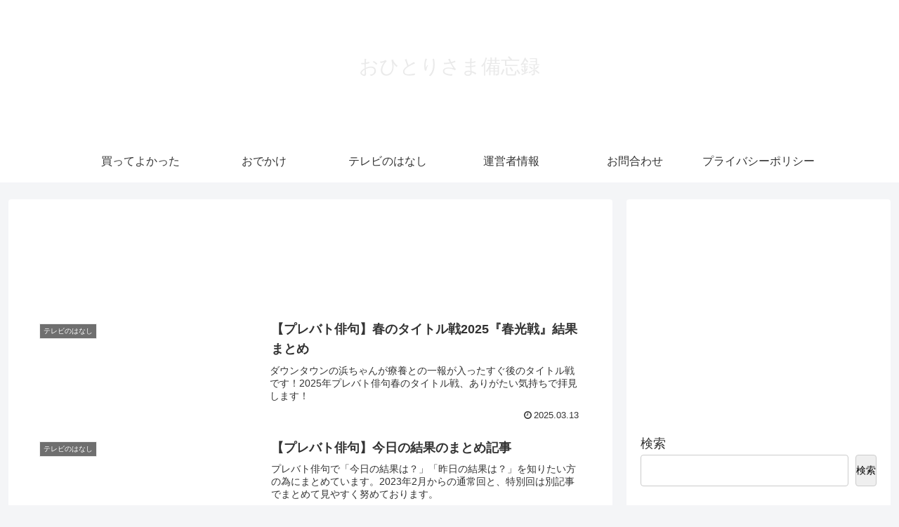

--- FILE ---
content_type: text/html; charset=utf-8
request_url: https://www.google.com/recaptcha/api2/aframe
body_size: 268
content:
<!DOCTYPE HTML><html><head><meta http-equiv="content-type" content="text/html; charset=UTF-8"></head><body><script nonce="xMbV3WJKWybCYxq1hfYQsg">/** Anti-fraud and anti-abuse applications only. See google.com/recaptcha */ try{var clients={'sodar':'https://pagead2.googlesyndication.com/pagead/sodar?'};window.addEventListener("message",function(a){try{if(a.source===window.parent){var b=JSON.parse(a.data);var c=clients[b['id']];if(c){var d=document.createElement('img');d.src=c+b['params']+'&rc='+(localStorage.getItem("rc::a")?sessionStorage.getItem("rc::b"):"");window.document.body.appendChild(d);sessionStorage.setItem("rc::e",parseInt(sessionStorage.getItem("rc::e")||0)+1);localStorage.setItem("rc::h",'1764415402408');}}}catch(b){}});window.parent.postMessage("_grecaptcha_ready", "*");}catch(b){}</script></body></html>

--- FILE ---
content_type: application/javascript; charset=utf-8;
request_url: http://dalc.valuecommerce.com/app3?p=890775551&_s=http%3A%2F%2Fmarumaru100.net%2F&vf=iVBORw0KGgoAAAANSUhEUgAAAAMAAAADCAYAAABWKLW%2FAAAAMElEQVQYV2NkFGP4nyFyncH%2BmjEDY36w0P%2F8CSEMOstnMzDmcnX9n%2FdsBYO6wDkGAPfEDXr2wHGpAAAAAElFTkSuQmCC
body_size: 2536
content:
vc_linkswitch_callback({"t":"692ad7a9","r":"aSrXqQADyT4S3uNmCooD7AqKCJS6Kw","ub":"aSrXqAAKb1MS3uNmCooBbQqKC%2FAyMg%3D%3D","vcid":"mvw7OSu9GlbhQsKymauLqsCHgxq0pJRq","vcpub":"0.248126","mini-shopping.yahoo.co.jp":{"a":"2826703","m":"2201292","g":"a4c06a578c"},"master.qa.notyru.com":{"a":"2550407","m":"2366735","g":"6469ec2bc3","sp":"utm_source%3Dvaluecommerce%26utm_medium%3Daffiliate"},"tour.rurubu.travel":{"a":"2550407","m":"2366735","g":"6469ec2bc3","sp":"utm_source%3Dvaluecommerce%26utm_medium%3Daffiliate"},"tower.jp":{"a":"2377670","m":"2409673","g":"e050e42f8c"},"shopping.geocities.jp":{"a":"2826703","m":"2201292","g":"a4c06a578c"},"unext.bookplace.jp":{"a":"2797180","m":"3305594","g":"87162078cb","sp":"cid%3DD33139%26adid%3DVC1%26alp%3D1%26alpad%3D1%26alpge%3D1"},"unext.jp":{"a":"2797180","m":"3305594","g":"87162078cb","sp":"cid%3DD33139%26adid%3DVC1%26alp%3D1%26alpad%3D1%26alpge%3D1"},"shopping.yahoo.co.jp":{"a":"2826703","m":"2201292","g":"a4c06a578c"},"lohaco.jp":{"a":"2686782","m":"2994932","g":"727718278c"},"rurubu.travel":{"a":"2550407","m":"2366735","g":"6469ec2bc3","sp":"utm_source%3Dvaluecommerce%26utm_medium%3Daffiliate"},"video.unext.jp":{"a":"2797180","m":"3305594","g":"87162078cb","sp":"cid%3DD33139%26adid%3DVC1%26alp%3D1%26alpad%3D1%26alpge%3D1"},"approach.yahoo.co.jp":{"a":"2826703","m":"2201292","g":"a4c06a578c"},"paypaystep.yahoo.co.jp":{"a":"2826703","m":"2201292","g":"a4c06a578c"},"st-plus.rurubu.travel":{"a":"2550407","m":"2366735","g":"6469ec2bc3","sp":"utm_source%3Dvaluecommerce%26utm_medium%3Daffiliate"},"st-www.rurubu.travel":{"a":"2550407","m":"2366735","g":"6469ec2bc3","sp":"utm_source%3Dvaluecommerce%26utm_medium%3Daffiliate"},"r.advg.jp":{"a":"2550407","m":"2366735","g":"6469ec2bc3","sp":"utm_source%3Dvaluecommerce%26utm_medium%3Daffiliate"},"lohaco.yahoo.co.jp":{"a":"2686782","m":"2994932","g":"727718278c"},"l":4,"hnext.jp":{"a":"2797180","m":"3305594","g":"87162078cb","sp":"cid%3DD33139%26adid%3DVC1%26alp%3D1%26alpad%3D1%26alpge%3D1"},"paypaymall.yahoo.co.jp":{"a":"2826703","m":"2201292","g":"a4c06a578c"},"p":890775551,"s":3611678,"www.rurubu.travel":{"a":"2550407","m":"2366735","g":"6469ec2bc3","sp":"utm_source%3Dvaluecommerce%26utm_medium%3Daffiliate"},"www.video.unext.jp":{"a":"2797180","m":"3305594","g":"87162078cb","sp":"cid%3DD33139%26adid%3DVC1%26alp%3D1%26alpad%3D1%26alpge%3D1"}})